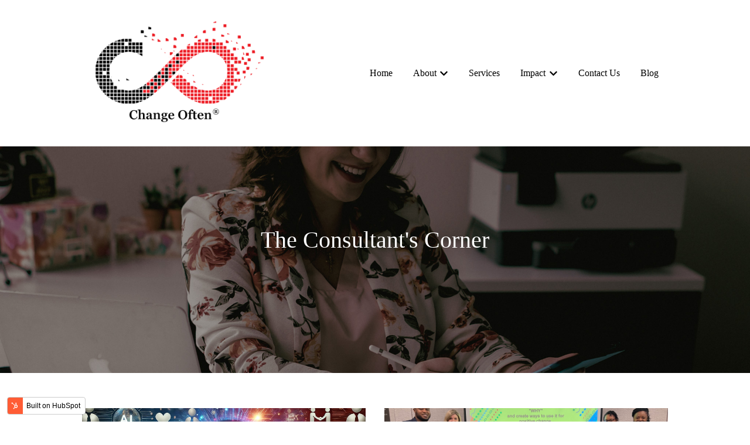

--- FILE ---
content_type: text/html; charset=UTF-8
request_url: https://changeoftenllc.com/blog/tag/growth-mindset
body_size: 11531
content:
<!doctype html><html lang="en"><head>
    <meta charset="utf-8">
    
      
    
    
      <title>The Consultant's Corner | growth mindset</title>
    
    
      <link rel="shortcut icon" href="https://changeoftenllc.com/hubfs/Change%20Often%C2%AEslim%20(1).png">
    
    <meta name="description" content="growth mindset | Insights from our team of consultants about best practices, industry insights, and other tidbits.">
    
    
    
    
    
    <meta name="viewport" content="width=device-width, initial-scale=1">

    
    <meta property="og:description" content="growth mindset | Insights from our team of consultants about best practices, industry insights, and other tidbits.">
    <meta property="og:title" content="The Consultant's Corner | growth mindset">
    <meta name="twitter:description" content="growth mindset | Insights from our team of consultants about best practices, industry insights, and other tidbits.">
    <meta name="twitter:title" content="The Consultant's Corner | growth mindset">

    

    
    <style>
a.cta_button{-moz-box-sizing:content-box !important;-webkit-box-sizing:content-box !important;box-sizing:content-box !important;vertical-align:middle}.hs-breadcrumb-menu{list-style-type:none;margin:0px 0px 0px 0px;padding:0px 0px 0px 0px}.hs-breadcrumb-menu-item{float:left;padding:10px 0px 10px 10px}.hs-breadcrumb-menu-divider:before{content:'›';padding-left:10px}.hs-featured-image-link{border:0}.hs-featured-image{float:right;margin:0 0 20px 20px;max-width:50%}@media (max-width: 568px){.hs-featured-image{float:none;margin:0;width:100%;max-width:100%}}.hs-screen-reader-text{clip:rect(1px, 1px, 1px, 1px);height:1px;overflow:hidden;position:absolute !important;width:1px}
</style>

<link rel="stylesheet" href="//7052064.fs1.hubspotusercontent-na1.net/hubfs/7052064/hub_generated/template_assets/DEFAULT_ASSET/1761923134766/template_main.min.css">
<style>








/* 1a. Containers */


  



  


/* 1b. Colors */







/* 1c. Typography */





























/* 1d. Buttons */




































/* 1e. Forms */











































/* 1f. Icons */
















/* 1g. Cards */











/* 1h. Tables */













/* 1i. Website header */



























/* 1j. Website footer */













/* Drag and drop layout styles */

.dnd-section {
  padding: 60px 20px;
}

/* Padding on blog post sections */

.blog-post-section {
  padding: 60px 0;
}

/* .content-wrapper is used for blog post and system templates and .header-wrapper is used for the website header module */

.dnd-section > .row-fluid,
.content-wrapper,
.header__wrapper {
  max-width: 1000px;
}





html {
  font-size: 16px;
}

body {
  font-family: Lato, sans-serif; font-style: normal; font-weight: normal; text-decoration: none;
  background-color: #ffffff;
  color: #071110;
  font-size: 16px;
}

/* Paragraphs */

p {
  font-family: Lato, sans-serif; font-style: normal; font-weight: normal; text-decoration: none;
}

/* Anchors */

a {
  font-weight: normal; text-decoration: underline; font-family: Lato, sans-serif; font-style: normal;
  color: #000000;
}

a:hover,
a:focus {
  font-weight: normal; text-decoration: underline; font-family: Lato, sans-serif; font-style: normal;
  color: #415239;
}

a:active {
  font-weight: normal; text-decoration: underline; font-family: Lato, sans-serif; font-style: normal;
  color: #91a289;
}

/* Headings */
h1 {
  font-family: georgia, palatino; font-style: normal; font-weight: normal; text-decoration: none;
  color: #071110;
  font-size: 40px;
  text-transform: none;
}

h2 {
  font-family: georgia, palatino; font-style: normal; font-weight: normal; text-decoration: none;
  color: #071110;
  font-size: 32px;
  text-transform: none;
}

h3 {
  font-family: georgia, palatino; font-style: normal; font-weight: normal; text-decoration: none;
  color: #071110;
  font-size: 28px;
  text-transform: none;
}

h4 {
  font-family: georgia, palatino; font-style: normal; font-weight: normal; text-decoration: none;
  color: #071110;
  font-size: 24px;
  text-transform: none;
}

h5 {
  font-family: georgia, palatino; font-style: normal; font-weight: normal; text-decoration: none;
  color: #071110;
  font-size: 20px;
  text-transform: none;
}

h6 {
  font-family: georgia, palatino; font-style: normal; font-weight: normal; text-decoration: none;
  color: #071110;
  font-size: 16px;
  text-transform: none;
}

/* Blockquotes */

blockquote {
  font-family: georgia, palatino; font-style: italic; font-weight: normal; text-decoration: none;
  border-left-color: #012340;
  color: #071110;
  font-size: 24px;
}

blockquote > footer {
  font-family: Lato, sans-serif; font-style: normal; font-weight: normal; text-decoration: none;
  font-size: 16px;
}

/* Horizontal rules */

hr {
  border-bottom-color: #8C5D42;
}





/* Primary button */

button,
.button,
.hs-button {
  border: 1px solid #012340;

  padding-top: 10px;
padding-right: 20px;
padding-bottom: 10px;
padding-left: 20px;

  font-weight: 600; text-decoration: none; font-family: Lato, sans-serif; font-style: normal;
  background-color: 

  
  
    
  


  rgba(0, 0, 0, 1.0)

;
  border-radius: 6px;
  color: #ffffff;
  fill: #ffffff;
  font-size: 16px;
  text-transform: capitalize;
}

button:hover,
button:focus,
button:active,
.button:hover,
.button:focus,
.button:active,
.hs-button:hover,
.hs-button:focus,
.hs-button:active {
  border: 1px solid #012340;

  font-weight: 600; text-decoration: none; font-style: normal;
  background-color: 

  
  
    
  


  rgba(1, 35, 64, 1.0)

;
  color: #ffffff;
  fill: #ffffff;
}

button:active,
.button:active,
.hs-button:active {
  border: 1px solid #012340;

  font-weight: 600; text-decoration: none; font-style: normal;
  background-color: rgba(81, 115, 144, 100);
  border-color: #517390;
  color: #ffffff;
  fill: #ffffff;
}

/* Secondary button */

.button.button--secondary,
.hs-delete-data__button,
.hs-download-data__button {
  border: 1px solid #012340;

  font-family: Lato, sans-serif; font-style: normal; font-weight: normal; text-decoration: none;
  background-color: 

  
  
    
  


  rgba(1, 35, 64, 0.0)

;
  border-radius: 6px;
  color: #000000;
  fill: #000000;
  text-transform: none;
}

.button.button--secondary:hover,
.button.button--secondary:focus,
.button.button--secondary:active,
.hs-delete-data__button:hover,
.hs-delete-data__button:focus,
.hs-delete-data__button:active,
.hs-download-data__button:hover,
.hs-download-data__button:focus,
.hs-download-data__button:active {
  border: 1px solid #012340;

  font-family: Lato, sans-serif; font-style: normal; font-weight: normal; text-decoration: none;
  background-color: 

  
  
    
  


  rgba(242, 201, 204, 1.0)

;
  color: #ffffff;
  fill: #ffffff;
}

.button.button--secondary:active,
.hs-delete-data__button:active,
.hs-download-data__button:active {
  font-family: Lato, sans-serif; font-style: normal; font-weight: normal; text-decoration: none;
  background-color: rgba(255, 255, 255, 100);
  border: 1px solid #012340;

  border-color: #517390;
  color: #ffffff;
  fill: #ffffff;
}

/* Simple button */

.button.button--simple {
  font-weight: normal; text-decoration: underline; font-family: Lato, sans-serif; font-style: normal;
  color: #000000;
  fill: #000000;
}

.button.button--simple:hover,
.button.button--simple:focus {
  font-weight: normal; text-decoration: underline; font-family: Lato, sans-serif; font-style: normal;
  color: #415239;
  fill: #415239;
}

.button.button--simple:active {
  font-weight: normal; text-decoration: underline; font-family: Lato, sans-serif; font-style: normal;
  color: #91a289;
  fill: #91a289;
}

/* Button sizing */

.button.button--small {
  padding-top: 10px;
padding-right: 20px;
padding-bottom: 10px;
padding-left: 20px;

  font-size: 14px;
}

.button.button--large {
  padding-top: 10px;
padding-right: 20px;
padding-bottom: 10px;
padding-left: 20px;

  font-size: 18px;
}





/* Form */

:root {
  --hsf-global__font-family: Lato;
  --hsf-global__font-size: 1rem;
  --hsf-global__color: #071110;
}

form {
  border: 1px none #ffffff;

  padding: 45px;

  background-color: 

  
  
    
  


  rgba(255, 255, 255, 1.0)

;
  border-radius: 0px;
}

:root {
  --hsf-background__background-color: 

  
  
    
  


  rgba(255, 255, 255, 1.0)

;
  --hsf-background__padding: 45px;
  --hsf-background__border-style: none;
  --hsf-background__border-color: #ffffff;
  --hsf-background__border-radius: 0px;
  --hsf-background__border-width: 1px;
}

/* Form title */

.form-title {
  border: 1px none #ffffff;

  padding: 25px;

  font-family: georgia, palatino; font-style: normal; font-weight: normal; text-decoration: none;
  background-color: 

  
  
    
  


  rgba(255, 255, 255, 1.0)

;
  border-top-left-radius: 0px;
  border-top-right-radius: 0px;
  color: #ffffff;
  font-size: 28px;
  text-transform: ;
}

/* Labels */

form label {
  padding-top: 6px;
padding-right: 0px;
padding-bottom: 6px;
padding-left: 0px;

  font-weight: normal; text-decoration: none; font-family: georgia, palatino, sans-serif; font-style: normal;
  color: #012340;
  font-size: 16px;
}

:root {
  --hsf-field-label__font-family: georgia, palatino;
  --hsf-field-label__font-size: 16px;
  --hsf-field-label__color: #012340;
  --hsf-erroralert__font-family: var(--hsf-field-label__font-family);
}

/* Help text */

form legend {
  font-family: Lato, sans-serif; font-style: normal; font-weight: normal; text-decoration: none;
  color: #071110;
  font-size: 14px;
}

:root {
  --hsf-field-description__font-family: Lato;
  --hsf-field-description__color: #071110;
  --hsf-field-footer__font-family: var(--hsf-field-description__font-family);
  --hsf-field-footer__color: var(--hsf-field-description__color);
}

/* Form fields */

form input[type='text'],
form input[type='email'],
form input[type='password'],
form input[type='tel'],
form input[type='number'],
form input[type='search'],
form select,
form textarea {
  border: 1px none #8C5D42;

  padding: 10px;

  font-weight: normal; text-decoration: none; font-family: georgia, palatino, sans-serif; font-style: normal;
  background-color: 

  
  
    
  


  rgba(238, 238, 238, 1.0)

;
  border-radius: 7px;
  color: #071110;
  font-size: 16px;
}

:root {
  --hsf-field-input__font-family: georgia, palatino;
  --hsf-field-input__color: #071110;
  --hsf-field-input__background-color: 

  
  
    
  


  rgba(238, 238, 238, 1.0)

;
  --hsf-field-input__border-color: #8C5D42;
  --hsf-field-input__border-width: 1px;
  --hsf-field-input__border-style: none;
  --hsf-field-input__border-radius: 7px;
  --hsf-field-input__padding: 10px;

  /* Textarea */
  --hsf-field-textarea__font-family: var(--hsf-field-input__font-family);
  --hsf-field-textarea__color: var(--hsf-field-input__color);
  --hsf-field-textarea__background-color: var(--hsf-field-input__background-color);
  --hsf-field-textarea__border-color: var(--hsf-field-input__border-color);
  --hsf-field-textarea__border-style: var(--hsf-field-input__border-style);
  --hsf-field-textarea__border-radius: var(--hsf-field-input__border-radius);
  --hsf-field-textarea__padding: var(--hsf-field-input__padding);

  /* Checkbox */
  --hsf-field-checkbox__padding: 8px;
  --hsf-field-checkbox__background-color: var(--hsf-field-input__background-color);
  --hsf-field-checkbox__color: var(--hsf-field-input__color);
  --hsf-field-checkbox__border-color: #959494;
  --hsf-field-checkbox__border-width: 1px 1px 1px 1px;
  --hsf-field-checkbox__border-style: solid;

  /* Radio */
  --hsf-field-radio__padding: 8px;
  --hsf-field-radio__background-color: var(--hsf-field-input__background-color);
  --hsf-field-radio__color: var(--hsf-field-input__color);
  --hsf-field-radio__border-color: #959494;
  --hsf-field-radio__border-width: 1px 1px 1px 1px;
  --hsf-field-radio__border-style: solid;
}

/* Form fields - placeholders */

::-webkit-input-placeholder {
  color: #8C5D42;
}

::-moz-placeholder {
  color: #8C5D42;
}

:-ms-input-placeholder {
  color: #8C5D42;
}

:-moz-placeholder {
  color: #8C5D42;
}

::placeholder {
  color: #8C5D42;
}

:root {
  --hsf-field-input__placeholder-color: #8C5D42;
}

/* Form fields - date picker */

form .hs-dateinput:before {
  right: 10px;
}

form .pika-table thead th {
  background-color: 

  
  
    
  


  rgba(0, 0, 0, 1.0)

;
  color: #ffffff;
}

form td.is-today .pika-button {
  color: #071110;
}

form .is-selected .pika-button {
  background-color: #012340;
  color: #071110;
}

form .pika-button:hover {
  background-color: #000000 !important;
}

/* Headings and text */

form .hs-richtext,
form .hs-richtext *,
form .hs-richtext p,
form .hs-richtext h1,
form .hs-richtext h2,
form .hs-richtext h3,
form .hs-richtext h4,
form .hs-richtext h5,
form .hs-richtext h6 {
  font-family: Lato, sans-serif; font-style: normal; font-weight: normal; text-decoration: none;
  color: #071110;
}

form .hs-richtext a {
  font-family: Lato, sans-serif; font-style: normal; font-weight: normal; text-decoration: none;
  color: #071110;
}

:root {
  --hsf-heading__font-family: Lato;
  --hsf-heading__color: #071110;
  --hsf-heading__text-shadow: none;
  --hsf-richtext__font-family: Lato;
  --hsf-richtext__font-size: 1rem;
  --hsf-richtext__color: #071110;
  --hsf-field-footer__font-family: var(--hsf-field-description__font-family);
  --hsf-field-footer__color: var(--hsf-field-description__color);
}

/* GDPR */

form .legal-consent-container,
form .legal-consent-container .hs-richtext,
form .legal-consent-container .hs-richtext p {
  font-family: Lato, sans-serif; font-style: normal; font-weight: normal; text-decoration: none;
  color: #071110;
  font-size: 14px;
}

/* Submit button */



  form input[type='submit'],
  form .hs-button,
  form .hs-subscriptions-primary-button {
    border: 1px solid #012340;

    font-weight: 600; text-decoration: none; font-family: Lato, sans-serif; font-style: normal;
    background-color: 

  
  
    
  


  rgba(0, 0, 0, 1.0)

;
    border-radius: 6px;
    color: #ffffff;
    text-transform: capitalize;
  }

  form input[type='submit']:hover,
  form input[type='submit']:focus,
  form .hs-button:hover,
  form .hs-button:focus,
  form .hs-subscriptions-primary-button:hover,
  form .hs-subscriptions-primary-button:focus {
    border: 1px solid #012340;

    font-weight: 600; text-decoration: none; font-style: normal;
    background-color: 

  
  
    
  


  rgba(1, 35, 64, 1.0)

;
    color: #ffffff;
  }

  form input[type='submit']:active,
  form .hs-button:active,
  form .hs-subscriptions-primary-button:active {
    border: 1px solid #012340;

    font-weight: 600; text-decoration: none; font-style: normal;
    background-color: rgba(81, 115, 144, 100);
    border-color: #517390;
    color: #ffffff;
  }

  :root {
    --hsf-button__font-family: Lato;
    --hsf-button__color: #ffffff;
    --hsf-button__background-color: 

  
  
    
  


  rgba(0, 0, 0, 1.0)

;
    --hsf-button__background-image: none;
    --hsf-button__border-width: 1px;
    --hsf-button__border-style: solid;
    --hsf-button__border-color: #012340;
    --hsf-button__border-radius: 6px;
    --hsf-button__box-shadow: none;
    --hsf-button--hover__color: #ffffff;
    --hsf-button--hover__background-color: 

  
  
    
  


  rgba(1, 35, 64, 1.0)

;
    --hsf-button--hover__border-color: #012340;
    --hsf-button--focus__color: #ffffff;
    --hsf-button--focus__background-color: 

  
  
    
  


  rgba(1, 35, 64, 1.0)

;
    --hsf-button--focus__border-color: #012340;
  }





  form input[type='submit'],
  form .hs-button {
    padding-top: 10px;
padding-right: 20px;
padding-bottom: 10px;
padding-left: 20px;

    font-size: 16px;
  }

  :root {
    --hsf-button__font-size: 16px;
    --hsf-button__padding: 10px;
  }



/* Inline thank you message */

.submitted-message {
  border: 1px none #ffffff;

  padding: 45px;

  background-color: 

  
  
    
  


  rgba(255, 255, 255, 1.0)

;
  border-radius: 0px;
}





/* Default icon (regular/dark) */

.icon {
  padding: 15px;

  background-color: 

  
  
    
  


  rgba(242, 201, 204, 1.0)

;
}

.icon svg {
  fill: #ffffff;
  height: 16px;
  width: 16px;
}

/* Light icon */

.icon--light .icon {
  background-color: 

  
  
    
  


  rgba(255, 255, 255, 1.0)

;
}

.icon--light svg {
  fill: #F2C9CC;
}

/* Size */

.icon--small svg {
  height: 12px;
  width: 12px;
}

.icon--small .icon {
  padding: 10px;

}

.icon--large svg {
  height: 24px;
  width: 24px;
}

.icon--large .icon {
  padding: 25px;

}





/* Table */

table {
  border: 1px solid #8C5D42;

  background-color: 

  
  
    
  


  rgba(255, 255, 255, 1.0)

;
}

/* Table cells */

th,
td {
  border: 1px solid #8C5D42;

  padding: 10px;

  color: #071110;
}

/* Table header */

thead th,
thead td {
  background-color: 

  
  
    
  


  rgba(0, 0, 0, 1.0)

;
  color: #ffffff;
}

/* Table footer */

tfoot th,
tfoot td {
  background-color: 

  
  
    
  


  rgba(1, 35, 64, 1.0)

;
  color: #071110;
}





/* Header container */

.header {
  background-color: 

  
  
    
  


  rgba(255, 255, 255, 1.0)

;
}

/* Header content color */

.header p,
.header h1,
.header h2,
.header h3,
.header h4,
.header h5,
.header h6,
.header a:not(.button),
.header span,
.header div,
.header li,
.header blockquote,
.header .tabs__tab,
.header .tabs__tab:hover,
.header .tabs__tab:focus,
.header .tabs__tab:active {
  color: #071110;
}

/* Header top bar */

.header__top {
  background-color: 

  
  
    
  


  rgba(1, 35, 64, 1.0)

;
}

/* Language switcher */

.header__language-switcher-current-label > span {
  font-family: Lato, sans-serif; font-style: normal; font-weight: normal; text-decoration: none;
  color: #071110;
  font-size: 16px;
  text-transform: none;
}

.header__language-switcher:hover .header__language-switcher-current-label > span,
.header__language-switcher:focus .header__language-switcher-current-label > span {
  font-family: Lato, sans-serif; font-style: normal; font-weight: normal; text-decoration: none;
  color: #000000;
}

.header__language-switcher-child-toggle svg {
  fill: #071110;
}

/* Language switcher - submenu */

.header__language-switcher .lang_list_class {
  border-color: #8C5D42;
}

.header__language-switcher .lang_list_class li {
  background-color: 

  
  
    
  


  rgba(255, 255, 255, 1.0)

;
}

.header__language-switcher .lang_list_class a:not(.button) {
  font-family: Lato, sans-serif; font-style: normal; font-weight: normal; text-decoration: none;
  color: #071110;
  font-size: 16px;
  text-transform: none;
}

.header__language-switcher .lang_list_class a:hover,
.header__language-switcher .lang_list_class a:focus {
  background-color: 

  
  
    
  


  rgba(255, 255, 255, 1.0)

;
  color: #000000;
}

.header__language-switcher .lang_list_class a:active {
  background-color: 

  
  
    
  


  rgba(255, 255, 255, 1.0)

;
}

/* Header bottom */

.header__bottom {
  background-color: 

  
  
    
  


  rgba(255, 255, 255, 1.0)

;
}

/* Logo */

.header__logo-company-name {
  font-family: georgia, palatino; font-style: normal; font-weight: normal; text-decoration: none;
  color: #071110;
  font-size: 40px;
  text-transform: none;
}

/* Menu */

@media (max-width: 767px) {
  .header__menu--mobile {
    background-color: 

  
  
    
  


  rgba(255, 255, 255, 1.0)

;
  }
}

/* Menu items */

.header__menu-link {
  font-family: Lato, sans-serif; font-style: normal; font-weight: normal; text-decoration: none;
  font-size: 16px;
  text-transform: none;
}

@media (max-width: 767px) {
  .header__menu-item--depth-1 {
    border-top: 1px solid #8C5D42;
  }
}

/* Menu items - top level */

.header__menu-item--depth-1 > .header__menu-link:not(.button) {
  color: #071110;
}

.header__menu-item--depth-1 > .header__menu-link:hover,
.header__menu-item--depth-1 > .header__menu-link:focus {
  font-family: Lato, sans-serif; font-style: normal; font-weight: normal; text-decoration: none;
  color: #000000;
}

.header__menu-item--depth-1 > .header__menu-link:active {
  font-family: Lato, sans-serif; font-style: normal; font-weight: normal; text-decoration: none;
  color: #505050;
}

.header__menu-item--depth-1 > .header__menu-link--active-link:not(.button) {
  font-family: Lato, sans-serif; font-style: normal; font-weight: normal; text-decoration: none;
  color: #000000;
}

.header__menu-item--depth-1 .header__menu-child-toggle svg {
  fill: #071110;
}

/* Menu items - submenus */

.header__menu-submenu {
  background-color: 

  
  
    
  


  rgba(255, 255, 255, 1.0)

;
  border-color: #8C5D42;
}

.header__menu-submenu .header__menu-link:not(.button) {
  color: #071110;
}

.header__menu-submenu .header__menu-item:hover,
.header__menu-submenu .header__menu-item:focus {
  background-color: 

  
  
    
  


  rgba(255, 255, 255, 1.0)

;
}

.header__menu-submenu .header__menu-link:hover,
.header__menu-submenu .header__menu-link:focus {
  font-family: Lato, sans-serif; font-style: normal; font-weight: normal; text-decoration: none;
  color: #000000;
}

.header__menu-submenu .header__menu-link:active {
  background-color: 

  
  
    
  


  rgba(255, 255, 255, 1.0)

;
}

.header__menu-submenu .header__menu-link--active-link:not(.button) {
  color: ;
  background-color: 

  
  
    
  


  rgba(255, 255, 255, 1.0)

;
}

/* Menu icons */

.header__menu-toggle svg {
  fill: #071110;
}





/* Footer container */

.footer {
  background-color: 

  
  
    
  


  rgba(255, 255, 255, 1.0)

;
}

/* Footer content color */

.footer h1,
.footer h2,
.footer h3,
.footer h4,
.footer h5,
.footer h6,
.footer p,
.footer a:not(.button),
.footer span,
.footer div,
.footer li,
.footer blockquote,
.footer .tabs__tab,
.footer .tabs__tab:hover,
.footer .tabs__tab:focus,
.footer .tabs__tab:active {
  color: #071110;
}

.footer hr {
  border-bottom-color: #071110 !important;
}

/* Footer menu */

.footer .hs-menu-wrapper a {
  font-weight: normal; text-decoration: none; font-family: georgia, palatino, sans-serif; font-style: normal;
  color: #012340;
  font-size: 16px;
  text-transform: none;
}

.footer .hs-menu-wrapper a:hover,
.footer .hs-menu-wrapper a:focus {
  font-weight: normal; text-decoration: none; font-family: georgia, palatino, sans-serif; font-style: italic;
  color: #000000;
}

.footer .hs-menu-wrapper a:active {
  font-weight: normal; text-decoration: none; font-family: georgia, palatino, sans-serif; font-style: italic;
  color: #505050;
}

.footer .hs-menu-wrapper .active > a {
  font-family: georgia, palatino; font-style: normal; font-weight: bold; text-decoration: none;
  color: #000000;
}






/* Dark card */

.card--dark {
  border: 1px solid #071110;

  background-color: 

  
  
    
  


  rgba(7, 17, 16, 1.0)

;
  border-radius: 0px;
  color: #ffffff;
}

.card--dark summary,
.card--dark p,
.card--dark h1,
.card--dark h2,
.card--dark h3,
.card--dark h4,
.card--dark h5,
.card--dark h6,
.card--dark a:not(.button),
.card--dark span,
.card--dark div,
.card--dark li,
.card--dark blockquote {
  color: #ffffff;
}

/* Light card */

.card--light {
  border: 1px solid #8C5D42;

  background-color: 

  
  
    
  


  rgba(255, 255, 255, 1.0)

;
  border-radius: 0px;
  color: #071110;
}

.card--light summary,
.card--light p,
.card--light h1,
.card--light h2,
.card--light h3,
.card--light h4,
.card--light h5,
.card--light h6,
.card--light a:not(.button),
.card--light span,
.card--light div,
.card--light li,
.card--light blockquote {
  color: #071110;
}





/* Error templates */

.error-page:before {
  font-family: Lato, sans-serif; font-style: normal; font-weight: normal; text-decoration: none;
}

/* System templates */

#email-prefs-form,
#email-prefs-form h1,
#email-prefs-form h2 {
  color: #012340;
}

/* Search template */

.hs-search-results__title {
  font-size: 32px;
}

/* Backup unsubscribe template */

.backup-unsubscribe input[type='email'] {
  font-size: 16px !important;
  padding: 10px!important;
;
}





/* Accordion */

.accordion__summary,
.accordion__summary:before {
  font-family: georgia, palatino; font-style: normal; font-weight: normal; text-decoration: none;
  font-size: 24px;
}

.card--dark .accordion__summary:before {
  color: #ffffff;
}

.card--light .accordion__summary:before {
  color: #071110;
}

/* Blog listing, recent posts, related posts, and blog post */

.blog-listing__post-title {
  text-transform: none;
}

.blog-listing__post-title-link {
  font-family: georgia, palatino; font-style: normal; font-weight: normal; text-decoration: none;
  color: #071110;
}

.blog-listing__post-title-link:hover,
.blog-listing__post-title-link:focus {
  font-family: georgia, palatino; font-style: normal; font-weight: normal; text-decoration: none;
  color: #000000;
}

.blog-listing__post-title-link:active {
  font-family: georgia, palatino; font-style: normal; font-weight: normal; text-decoration: none;
  color: #576160;
}

.blog-listing__post-tag {
  color: #071110;
}

.blog-listing__post-tag:hover,
.blog-listing__post-tag:focus {
  color: #000000;
}

.blog-listing__post-tag:active {
  color: #576160;
}

.blog-listing__post-author-name,
.blog-post__author-name {
  color: #071110;
}

.blog-listing__post-author-name :hover,
.blog-listing__post-author-name :focus,
.blog-post__author-name:hover,
.blog-post__author-name:focus {
  color: #000000;
}

.blog-listing__post-author-name :active,
.blog-post__author-name:active {
  color: #576160;
}

/* Image gallery */

.image-gallery__close-button-icon:hover,
.image-gallery__close-button-icon:focus {
  background-color: rgba(162, 121, 124, 1.0);
}

.image-gallery__close-button-icon:active {
  background-color: rgba(255, 255, 255, 1.0);
}

.icon--light .image-gallery__close-button-icon:hover,
.icon--light .image-gallery__close-button-icon:focus {
  background-color: rgba(175, 175, 175, 1.0);
}

.icon--light .image-gallery__close-button-icon:active {
  background-color: rgba(255, 255, 255, 1.0);
}

/* Pagination */

.pagination__link-icon svg {
  fill: #000000;
  height: 16px;
  width: 16px;
}

.pagination__link:hover .pagination__link-icon svg,
.pagination__link:focus .pagination__link-icon svg {
  fill: #415239;
}

.pagination__link:active .pagination__link-icon svg {
  fill: #505050;
}

.pagination__link--active {
  border-color: #8C5D42
}

/* Pricing card */

.pricing-card__heading {
  background-color: #000000;
}

/* Social follow and social sharing */

.social-follow__icon:hover,
.social-follow__icon:focus,
.social-sharing__icon:hover,
.social-sharing__icon:focus {
  background-color: rgba(162, 121, 124, 1.0);
}

.social-follow__icon:active,
.social-sharing__icon:active {
  background-color: rgba(255, 255, 255, 1.0);
}

.icon--light .social-follow__icon:hover,
.icon--light .social-follow__icon:focus,
.icon--light .social-sharing__icon:hover,
.icon--light .social-sharing__icon:focus {
  background-color: rgba(175, 175, 175, 1.0);
}

.icon--light .social-follow__icon:active,
.icon--light .social-sharing__icon:active {
  background-color: rgba(255, 255, 255, 1.0);
}

/* Tabs */

.tabs__tab,
.tabs__tab:hover,
.tabs__tab:focus,
.tabs__tab:active {
  border-color: #071110;
  color: #071110;
}

/* cs_metrics -- default module */
.cs-metric .cs-metric__data {
  font-family: georgia, palatino;
}

</style>

<link rel="stylesheet" href="https://7052064.fs1.hubspotusercontent-na1.net/hubfs/7052064/hub_generated/module_assets/1/-47160432286/1761923198700/module_website-header.min.css">

<style>
#hs_cos_wrapper_header-module-1 .header__top { background-color:rgba(255,255,255,1.0); }

#hs_cos_wrapper_header-module-1 .header__language-switcher-current-label>span {}

#hs_cos_wrapper_header-module-1 .header__language-switcher:hover .header__language-switcher-current-label>span,
#hs_cos_wrapper_header-module-1 .header__language-switcher:focus .header__language-switcher-current-label>span {}

#hs_cos_wrapper_header-module-1 .header__language-switcher .lang_list_class a:hover,
#hs_cos_wrapper_header-module-1 .header__language-switcher .lang_list_class a:focus {}

#hs_cos_wrapper_header-module-1 .header__language-switcher .lang_list_class a:active {}

#hs_cos_wrapper_header-module-1 .header__logo-image { border-radius:px; }

#hs_cos_wrapper_header-module-1 .header__menu-link {
  color:#000000;
  font-family:georgia,palatino;
  font-style:normal;
  font-weight:normal;
  text-decoration:none;
  text-transform:capitalize;
}

#hs_cos_wrapper_header-module-1 .header__menu-item--depth-1>.header__menu-child-toggle svg { fill:#000000; }

#hs_cos_wrapper_header-module-1 .header__menu-item--depth-1>.header__menu-link:hover,
#hs_cos_wrapper_header-module-1 .header__menu-item--depth-1>.header__menu-link:focus {
  color:#000000;
  font-weight:normal;
  text-decoration:none;
  font-family:georgia,palatino;
  font-style:italic;
}

#hs_cos_wrapper_header-module-1 .header__menu-item--depth-1>.header__menu-link:active {
  font-weight:normal;
  text-decoration:none;
  font-family:georgia,palatino;
  font-style:italic;
  color:#505050;
}

#hs_cos_wrapper_header-module-1 .header__menu-item--depth-1>.header__menu-link--active-link {
  color:#000000;
  font-weight:bold;
  text-decoration:none;
  font-family:georgia,palatino;
  font-style:normal;
}

#hs_cos_wrapper_header-module-1 .header__menu-submenu { background-color:rgba(255,255,255,1.0); }

#hs_cos_wrapper_header-module-1 .header__menu-submenu .header__menu-link:hover,
#hs_cos_wrapper_header-module-1 .header__menu-submenu .header__menu-link:focus {
  background-color:rgba(255,255,255,1.0);
  color:#012340;
}

#hs_cos_wrapper_header-module-1 .header__menu-submenu .header__menu-link { color:#000000; }

#hs_cos_wrapper_header-module-1 .header__menu-child-toggle svg { fill:#000000; }

#hs_cos_wrapper_header-module-1 .button {
  background-color:rgba(#null,0.0);
  border-radius:px;
}

#hs_cos_wrapper_header-module-1 .button:hover,
#hs_cos_wrapper_header-module-1 .button:focus { background-color:rgba(#null,0.0); }

#hs_cos_wrapper_header-module-1 .button:active { background-color:rgba(#null,0.0); }

</style>


<style>
#hs_cos_wrapper_dnd_area-module-2 .blog-listing__post { border-radius:px; }

#hs_cos_wrapper_dnd_area-module-2 .blog-listing__post-content {}

#hs_cos_wrapper_dnd_area-module-2 .blog-listing__post-image-wrapper {}

#hs_cos_wrapper_dnd_area-module-2 .blog-listing__post-image { border-radius:px; }

#hs_cos_wrapper_dnd_area-module-2 .blog-listing__post-tags {}

#hs_cos_wrapper_dnd_area-module-2 .blog-listing__post-tag {}

#hs_cos_wrapper_dnd_area-module-2 .blog-listing__post-tag:hover,
#hs_cos_wrapper_dnd_area-module-2 .blog-listing__post-tag:focus {}

#hs_cos_wrapper_dnd_area-module-2 .blog-listing__post-title,
#hs_cos_wrapper_dnd_area-module-2 .blog-listing__post-title-link {}

#hs_cos_wrapper_dnd_area-module-2 .blog-listing__post-title-link:hover,
#hs_cos_wrapper_dnd_area-module-2 .blog-listing__post-title-link:focus {}

#hs_cos_wrapper_dnd_area-module-2 .blog-listing__post-author {}

#hs_cos_wrapper_dnd_area-module-2 .blog-listing__post-author-image { border-radius:px; }

#hs_cos_wrapper_dnd_area-module-2 .blog-listing__post-author-name {}

#hs_cos_wrapper_dnd_area-module-2 .blog-listing__post-author-name:hover,
#hs_cos_wrapper_dnd_area-module-2 .blog-listing__post-author-name:focus {}

#hs_cos_wrapper_dnd_area-module-2 .blog-listing__post-timestamp {}

#hs_cos_wrapper_dnd_area-module-2 .blog-listing__post-summary p {}

#hs_cos_wrapper_dnd_area-module-2 .blog-listing__post-button-wrapper {}

#hs_cos_wrapper_dnd_area-module-2 .button { border-radius:px; }

#hs_cos_wrapper_dnd_area-module-2 .button:hover,
#hs_cos_wrapper_dnd_area-module-2 .button:focus {}

#hs_cos_wrapper_dnd_area-module-2 .button:active {}

</style>

<link rel="stylesheet" href="https://7052064.fs1.hubspotusercontent-na1.net/hubfs/7052064/hub_generated/module_assets/1/-47160443985/1761923201772/module_pagination.min.css">

<style>
#hs_cos_wrapper_dnd_area-module-3 .pagination {}

#hs_cos_wrapper_dnd_area-module-3 .pagination__link--number,
#hs_cos_wrapper_dnd_area-module-3 .pagination__link>.pagination__link-text {}

#hs_cos_wrapper_dnd_area-module-3 .pagination__link-icon svg {}

#hs_cos_wrapper_dnd_area-module-3 .pagination__link--active { border-radius:px; }

</style>

<link rel="stylesheet" href="https://7052064.fs1.hubspotusercontent-na1.net/hubfs/7052064/hub_generated/module_assets/1/-47160432302/1761923194868/module_social-follow.min.css">

<style>
#hs_cos_wrapper_footer-module-2 .social-follow { justify-content:center; }

#hs_cos_wrapper_footer-module-2 .social-follow__link { margin-bottom:44px; }

#hs_cos_wrapper_footer-module-2 .social-follow__icon { border-radius:px; }

#hs_cos_wrapper_footer-module-2 .social-follow__icon svg {}

</style>

<style>
  @font-face {
    font-family: "Source Serif Pro";
    font-weight: 600;
    font-style: normal;
    font-display: swap;
    src: url("/_hcms/googlefonts/Source_Serif_Pro/600.woff2") format("woff2"), url("/_hcms/googlefonts/Source_Serif_Pro/600.woff") format("woff");
  }
  @font-face {
    font-family: "Source Serif Pro";
    font-weight: 400;
    font-style: normal;
    font-display: swap;
    src: url("/_hcms/googlefonts/Source_Serif_Pro/regular.woff2") format("woff2"), url("/_hcms/googlefonts/Source_Serif_Pro/regular.woff") format("woff");
  }
  @font-face {
    font-family: "Source Serif Pro";
    font-weight: 700;
    font-style: normal;
    font-display: swap;
    src: url("/_hcms/googlefonts/Source_Serif_Pro/700.woff2") format("woff2"), url("/_hcms/googlefonts/Source_Serif_Pro/700.woff") format("woff");
  }
  @font-face {
    font-family: "Montserrat";
    font-weight: 700;
    font-style: normal;
    font-display: swap;
    src: url("/_hcms/googlefonts/Montserrat/700.woff2") format("woff2"), url("/_hcms/googlefonts/Montserrat/700.woff") format("woff");
  }
  @font-face {
    font-family: "Montserrat";
    font-weight: 400;
    font-style: normal;
    font-display: swap;
    src: url("/_hcms/googlefonts/Montserrat/regular.woff2") format("woff2"), url("/_hcms/googlefonts/Montserrat/regular.woff") format("woff");
  }
  @font-face {
    font-family: "Montserrat";
    font-weight: 600;
    font-style: normal;
    font-display: swap;
    src: url("/_hcms/googlefonts/Montserrat/600.woff2") format("woff2"), url("/_hcms/googlefonts/Montserrat/600.woff") format("woff");
  }
  @font-face {
    font-family: "Montserrat";
    font-weight: 400;
    font-style: normal;
    font-display: swap;
    src: url("/_hcms/googlefonts/Montserrat/regular.woff2") format("woff2"), url("/_hcms/googlefonts/Montserrat/regular.woff") format("woff");
  }
  @font-face {
    font-family: "Lato";
    font-weight: 400;
    font-style: normal;
    font-display: swap;
    src: url("/_hcms/googlefonts/Lato/regular.woff2") format("woff2"), url("/_hcms/googlefonts/Lato/regular.woff") format("woff");
  }
  @font-face {
    font-family: "Lato";
    font-weight: 700;
    font-style: normal;
    font-display: swap;
    src: url("/_hcms/googlefonts/Lato/700.woff2") format("woff2"), url("/_hcms/googlefonts/Lato/700.woff") format("woff");
  }
</style>

<!-- Editor Styles -->
<style id="hs_editor_style" type="text/css">
.header-row-0-force-full-width-section > .row-fluid {
  max-width: none !important;
}
.dnd_area-row-0-max-width-section-centering > .row-fluid {
  max-width: 750px !important;
  margin-left: auto !important;
  margin-right: auto !important;
}
/* HubSpot Non-stacked Media Query Styles */
@media (min-width:768px) {
  .dnd_area-row-1-vertical-alignment > .row-fluid {
    display: -ms-flexbox !important;
    -ms-flex-direction: row;
    display: flex !important;
    flex-direction: row;
  }
  .dnd_area-module-2-vertical-alignment {
    display: -ms-flexbox !important;
    -ms-flex-direction: column !important;
    -ms-flex-pack: start !important;
    display: flex !important;
    flex-direction: column !important;
    justify-content: flex-start !important;
  }
  .dnd_area-module-2-vertical-alignment > div {
    flex-shrink: 0 !important;
  }
}
/* HubSpot Styles (default) */
.header-row-0-padding {
  padding-top: 0px !important;
  padding-bottom: 0px !important;
  padding-left: 0px !important;
  padding-right: 0px !important;
}
.dnd_area-row-0-padding {
  padding-top: 132px !important;
  padding-bottom: 132px !important;
}
.dnd_area-row-0-background-layers {
  background-image: url('https://changeoftenllc.com/hubfs/Change%20Often_5-1.jpg') !important;
  background-position: center center !important;
  background-size: cover !important;
  background-repeat: no-repeat !important;
}
.dnd_area-row-2-padding {
  padding-top: 0px !important;
}
.footer-row-0-padding {
  padding-top: 48px !important;
  padding-bottom: 48px !important;
}
.footer-row-1-padding {
  padding-top: 0px !important;
  padding-bottom: 0px !important;
}
.footer-row-2-padding {
  padding-top: 48px !important;
  padding-bottom: 48px !important;
}
</style>
    

    

<script> (function(ss,ex){ window.ldfdr=window.ldfdr||function(){(ldfdr._q=ldfdr._q||[]).push([].slice.call(arguments));}; (function(d,s){ fs=d.getElementsByTagName(s)[0]; function ce(src){ var cs=d.createElement(s); cs.src=src; cs.async=1; fs.parentNode.insertBefore(cs,fs); }; ce('https://sc.lfeeder.com/lftracker_v1_'+ss+(ex?'_'+ex:'')+'.js'); })(document,'script'); })('kn9Eq4RyRek7RlvP'); </script>
<meta property="og:url" content="https://changeoftenllc.com/blog/tag/growth-mindset">
<meta property="og:type" content="blog">
<meta name="twitter:card" content="summary">
<link rel="alternate" type="application/rss+xml" href="https://changeoftenllc.com/blog/rss.xml">
<meta name="twitter:domain" content="changeoftenllc.com">
<script src="//platform.linkedin.com/in.js" type="text/javascript">
    lang: en_US
</script>

<meta http-equiv="content-language" content="en">






  <meta name="generator" content="HubSpot"></head>
  <body>
    <div class="body-wrapper   hs-content-id-53743369767 hs-blog-listing hs-blog-id-53743369765">
      
        <div data-global-resource-path="@hubspot/growth/templates/partials/header.html">


<header class="header">

  

  <a href="#main-content" class="header__skip">Skip to content</a>

  <div class="container-fluid">
<div class="row-fluid-wrapper">
<div class="row-fluid">
<div class="span12 widget-span widget-type-cell " style="" data-widget-type="cell" data-x="0" data-w="12">

<div class="row-fluid-wrapper row-depth-1 row-number-1 dnd-section header-row-0-padding header-row-0-force-full-width-section">
<div class="row-fluid ">
<div class="span12 widget-span widget-type-cell dnd-column" style="" data-widget-type="cell" data-x="0" data-w="12">

<div class="row-fluid-wrapper row-depth-1 row-number-2 dnd-row">
<div class="row-fluid ">
<div class="span12 widget-span widget-type-custom_widget dnd-module" style="" data-widget-type="custom_widget" data-x="0" data-w="12">
<div id="hs_cos_wrapper_header-module-1" class="hs_cos_wrapper hs_cos_wrapper_widget hs_cos_wrapper_type_module" style="" data-hs-cos-general-type="widget" data-hs-cos-type="module">











































  <div class="header__container header__container--left">

    
    <div class="header__bottom">
      <div class="header__wrapper header__wrapper--bottom">
        
          <div class="header__logo-col">
            

  
    
  

  <div class="header__logo">

    
      <a class="header__logo-link" href="https://changeoftenllc.com/home">
    

      

      

        <img class="header__logo-image" src="https://changeoftenllc.com/hs-fs/hubfs/Change%20Often%C2%AEslim(1)-3.png?width=1500&amp;height=800&amp;name=Change%20Often%C2%AEslim(1)-3.png" loading="eager" alt="Change Often®slim(1)-3" height="800" width="1500" srcset="https://changeoftenllc.com/hs-fs/hubfs/Change%20Often%C2%AEslim(1)-3.png?width=750&amp;height=400&amp;name=Change%20Often%C2%AEslim(1)-3.png 750w, https://changeoftenllc.com/hs-fs/hubfs/Change%20Often%C2%AEslim(1)-3.png?width=1500&amp;height=800&amp;name=Change%20Often%C2%AEslim(1)-3.png 1500w, https://changeoftenllc.com/hs-fs/hubfs/Change%20Often%C2%AEslim(1)-3.png?width=2250&amp;height=1200&amp;name=Change%20Often%C2%AEslim(1)-3.png 2250w, https://changeoftenllc.com/hs-fs/hubfs/Change%20Often%C2%AEslim(1)-3.png?width=3000&amp;height=1600&amp;name=Change%20Often%C2%AEslim(1)-3.png 3000w, https://changeoftenllc.com/hs-fs/hubfs/Change%20Often%C2%AEslim(1)-3.png?width=3750&amp;height=2000&amp;name=Change%20Often%C2%AEslim(1)-3.png 3750w, https://changeoftenllc.com/hs-fs/hubfs/Change%20Often%C2%AEslim(1)-3.png?width=4500&amp;height=2400&amp;name=Change%20Often%C2%AEslim(1)-3.png 4500w" sizes="(max-width: 1500px) 100vw, 1500px">

      

      

    
      </a>
    

  </div>

 
          </div>
        
        <div class="header__menu-col">
          

  <nav class="header__menu header__menu--desktop" aria-label="Desktop navigation">
    <ul class="header__menu-wrapper no-list">
      

  

  

  
    
    <li class="header__menu-item header__menu-item--depth-1  hs-skip-lang-url-rewrite">
      <a class="header__menu-link  " href="https://changeoftenllc.com/home">Home</a>
      
    </li>
   
  
    
    <li class="header__menu-item header__menu-item--depth-1 header__menu-item--has-submenu hs-skip-lang-url-rewrite">
      <a class="header__menu-link header__menu-link--toggle " href="" aria-haspopup="true" aria-expanded="false">About</a>
      
        
          <button class="header__menu-child-toggle no-button" aria-expanded="false">
            <span class="show-for-sr">Show submenu for {{ link.label }}</span>
              <svg version="1.0" xmlns="http://www.w3.org/2000/svg" viewbox="0 0 448 512" aria-hidden="true"><g id="chevron-down1_layer"><path d="M207.029 381.476L12.686 187.132c-9.373-9.373-9.373-24.569 0-33.941l22.667-22.667c9.357-9.357 24.522-9.375 33.901-.04L224 284.505l154.745-154.021c9.379-9.335 24.544-9.317 33.901.04l22.667 22.667c9.373 9.373 9.373 24.569 0 33.941L240.971 381.476c-9.373 9.372-24.569 9.372-33.942 0z" /></g></svg>
          </button>
          <ul class="header__menu-submenu header__menu-submenu--level-2 no-list">
            
            
              
    <li class="header__menu-item header__menu-item--depth-2  hs-skip-lang-url-rewrite">
      <a class="header__menu-link  " href="https://changeoftenllc.com/our-approach">Our Approach</a>
      
    </li>
  
            
              
    <li class="header__menu-item header__menu-item--depth-2  hs-skip-lang-url-rewrite">
      <a class="header__menu-link  " href="https://changeoftenllc.com/our-team">Our Team</a>
      
    </li>
  
            
          </ul>
        
      
    </li>
   
  
    
    <li class="header__menu-item header__menu-item--depth-1  hs-skip-lang-url-rewrite">
      <a class="header__menu-link  " href="https://changeoftenllc.com/services">Services</a>
      
    </li>
   
  
    
    <li class="header__menu-item header__menu-item--depth-1 header__menu-item--has-submenu hs-skip-lang-url-rewrite">
      <a class="header__menu-link header__menu-link--toggle " href="" aria-haspopup="true" aria-expanded="false">Impact</a>
      
        
          <button class="header__menu-child-toggle no-button" aria-expanded="false">
            <span class="show-for-sr">Show submenu for {{ link.label }}</span>
              <svg version="1.0" xmlns="http://www.w3.org/2000/svg" viewbox="0 0 448 512" aria-hidden="true"><g id="chevron-down1_layer"><path d="M207.029 381.476L12.686 187.132c-9.373-9.373-9.373-24.569 0-33.941l22.667-22.667c9.357-9.357 24.522-9.375 33.901-.04L224 284.505l154.745-154.021c9.379-9.335 24.544-9.317 33.901.04l22.667 22.667c9.373 9.373 9.373 24.569 0 33.941L240.971 381.476c-9.373 9.372-24.569 9.372-33.942 0z" /></g></svg>
          </button>
          <ul class="header__menu-submenu header__menu-submenu--level-2 no-list">
            
            
              
    <li class="header__menu-item header__menu-item--depth-2  hs-skip-lang-url-rewrite">
      <a class="header__menu-link  " href="https://changeoftenllc.com/work-in-action">Our Work in Action</a>
      
    </li>
  
            
              
    <li class="header__menu-item header__menu-item--depth-2  hs-skip-lang-url-rewrite">
      <a class="header__menu-link  " href="https://changeoftenllc.com/impact-by-the-numbers">By the Numbers: Impact &amp; Success</a>
      
    </li>
  
            
          </ul>
        
      
    </li>
   
  
    
    <li class="header__menu-item header__menu-item--depth-1  hs-skip-lang-url-rewrite">
      <a class="header__menu-link  " href="https://changeoftenllc.com/contact">Contact Us</a>
      
    </li>
   
  
    
    <li class="header__menu-item header__menu-item--depth-1  hs-skip-lang-url-rewrite">
      <a class="header__menu-link  " href="https://changeoftenllc.com/blog">Blog</a>
      
    </li>
   
  

 
    </ul>
  </nav>

 
          

  <div class="header__menu-container header__menu-container--mobile">
    <button class="header__menu-toggle header__menu-toggle--open header__menu-toggle--show no-button">
      <span class="show-for-sr">Open main navigation</span>
      <svg version="1.0" xmlns="http://www.w3.org/2000/svg" viewbox="0 0 448 512" width="24" aria-hidden="true"><g id="bars1_layer"><path d="M16 132h416c8.837 0 16-7.163 16-16V76c0-8.837-7.163-16-16-16H16C7.163 60 0 67.163 0 76v40c0 8.837 7.163 16 16 16zm0 160h416c8.837 0 16-7.163 16-16v-40c0-8.837-7.163-16-16-16H16c-8.837 0-16 7.163-16 16v40c0 8.837 7.163 16 16 16zm0 160h416c8.837 0 16-7.163 16-16v-40c0-8.837-7.163-16-16-16H16c-8.837 0-16 7.163-16 16v40c0 8.837 7.163 16 16 16z" /></g></svg>
    </button>
    <button class="header__menu-toggle header__menu-toggle--close no-button">
      <span class="show-for-sr">Close main navigation</span>
      <svg version="1.0" xmlns="http://www.w3.org/2000/svg" viewbox="0 0 384 512" width="24" aria-hidden="true"><g id="times2_layer"><path d="M323.1 441l53.9-53.9c9.4-9.4 9.4-24.5 0-33.9L279.8 256l97.2-97.2c9.4-9.4 9.4-24.5 0-33.9L323.1 71c-9.4-9.4-24.5-9.4-33.9 0L192 168.2 94.8 71c-9.4-9.4-24.5-9.4-33.9 0L7 124.9c-9.4 9.4-9.4 24.5 0 33.9l97.2 97.2L7 353.2c-9.4 9.4-9.4 24.5 0 33.9L60.9 441c9.4 9.4 24.5 9.4 33.9 0l97.2-97.2 97.2 97.2c9.3 9.3 24.5 9.3 33.9 0z" /></g></svg>
    </button>
    <nav class="header__menu header__menu--mobile" aria-label="Mobile navigation">
      <ul class="header__menu-wrapper no-list">
        

  

  

  
    
    <li class="header__menu-item header__menu-item--depth-1  hs-skip-lang-url-rewrite">
      <a class="header__menu-link  " href="https://changeoftenllc.com/home">Home</a>
      
    </li>
   
  
    
    <li class="header__menu-item header__menu-item--depth-1 header__menu-item--has-submenu hs-skip-lang-url-rewrite">
      <a class="header__menu-link header__menu-link--toggle " href="" aria-haspopup="true" aria-expanded="false">About</a>
      
        
          <button class="header__menu-child-toggle no-button" aria-expanded="false">
            <span class="show-for-sr">Show submenu for {{ link.label }}</span>
              <svg version="1.0" xmlns="http://www.w3.org/2000/svg" viewbox="0 0 448 512" aria-hidden="true"><g id="chevron-down3_layer"><path d="M207.029 381.476L12.686 187.132c-9.373-9.373-9.373-24.569 0-33.941l22.667-22.667c9.357-9.357 24.522-9.375 33.901-.04L224 284.505l154.745-154.021c9.379-9.335 24.544-9.317 33.901.04l22.667 22.667c9.373 9.373 9.373 24.569 0 33.941L240.971 381.476c-9.373 9.372-24.569 9.372-33.942 0z" /></g></svg>
          </button>
          <ul class="header__menu-submenu header__menu-submenu--level-2 no-list">
            
            
              
    <li class="header__menu-item header__menu-item--depth-2  hs-skip-lang-url-rewrite">
      <a class="header__menu-link  " href="https://changeoftenllc.com/our-approach">Our Approach</a>
      
    </li>
  
            
              
    <li class="header__menu-item header__menu-item--depth-2  hs-skip-lang-url-rewrite">
      <a class="header__menu-link  " href="https://changeoftenllc.com/our-team">Our Team</a>
      
    </li>
  
            
          </ul>
        
      
    </li>
   
  
    
    <li class="header__menu-item header__menu-item--depth-1  hs-skip-lang-url-rewrite">
      <a class="header__menu-link  " href="https://changeoftenllc.com/services">Services</a>
      
    </li>
   
  
    
    <li class="header__menu-item header__menu-item--depth-1 header__menu-item--has-submenu hs-skip-lang-url-rewrite">
      <a class="header__menu-link header__menu-link--toggle " href="" aria-haspopup="true" aria-expanded="false">Impact</a>
      
        
          <button class="header__menu-child-toggle no-button" aria-expanded="false">
            <span class="show-for-sr">Show submenu for {{ link.label }}</span>
              <svg version="1.0" xmlns="http://www.w3.org/2000/svg" viewbox="0 0 448 512" aria-hidden="true"><g id="chevron-down4_layer"><path d="M207.029 381.476L12.686 187.132c-9.373-9.373-9.373-24.569 0-33.941l22.667-22.667c9.357-9.357 24.522-9.375 33.901-.04L224 284.505l154.745-154.021c9.379-9.335 24.544-9.317 33.901.04l22.667 22.667c9.373 9.373 9.373 24.569 0 33.941L240.971 381.476c-9.373 9.372-24.569 9.372-33.942 0z" /></g></svg>
          </button>
          <ul class="header__menu-submenu header__menu-submenu--level-2 no-list">
            
            
              
    <li class="header__menu-item header__menu-item--depth-2  hs-skip-lang-url-rewrite">
      <a class="header__menu-link  " href="https://changeoftenllc.com/work-in-action">Our Work in Action</a>
      
    </li>
  
            
              
    <li class="header__menu-item header__menu-item--depth-2  hs-skip-lang-url-rewrite">
      <a class="header__menu-link  " href="https://changeoftenllc.com/impact-by-the-numbers">By the Numbers: Impact &amp; Success</a>
      
    </li>
  
            
          </ul>
        
      
    </li>
   
  
    
    <li class="header__menu-item header__menu-item--depth-1  hs-skip-lang-url-rewrite">
      <a class="header__menu-link  " href="https://changeoftenllc.com/contact">Contact Us</a>
      
    </li>
   
  
    
    <li class="header__menu-item header__menu-item--depth-1  hs-skip-lang-url-rewrite">
      <a class="header__menu-link  " href="https://changeoftenllc.com/blog">Blog</a>
      
    </li>
   
  


        
        
      </ul>
    </nav>
  </div>

 
        </div>
        
      </div>
    </div>

  </div>



</div>

</div><!--end widget-span -->
</div><!--end row-->
</div><!--end row-wrapper -->

</div><!--end widget-span -->
</div><!--end row-->
</div><!--end row-wrapper -->

</div><!--end widget-span -->
</div>
</div>
</div>

</header></div>
      

      
      <main id="main-content">
        
<div class="container-fluid">
<div class="row-fluid-wrapper">
<div class="row-fluid">
<div class="span12 widget-span widget-type-cell " style="" data-widget-type="cell" data-x="0" data-w="12">

<div class="row-fluid-wrapper row-depth-1 row-number-1 dnd_area-row-0-max-width-section-centering dnd_area-row-0-background-layers dnd-section dnd_area-row-0-padding dnd_area-row-0-background-image">
<div class="row-fluid ">
<div class="span12 widget-span widget-type-custom_widget dnd-module" style="" data-widget-type="custom_widget" data-x="0" data-w="12">
<div id="hs_cos_wrapper_dnd_area-module-1" class="hs_cos_wrapper hs_cos_wrapper_widget hs_cos_wrapper_type_module widget-type-rich_text widget-type-rich_text" style="" data-hs-cos-general-type="widget" data-hs-cos-type="module"><span id="hs_cos_wrapper_dnd_area-module-1_" class="hs_cos_wrapper hs_cos_wrapper_widget hs_cos_wrapper_type_rich_text" style="" data-hs-cos-general-type="widget" data-hs-cos-type="rich_text"><div style="text-align: center;">
<h1 style="color: #fff;"><span style="color: #012340;"><span style="color: #ffffff;">The Consultant's Corner</span><br></span></h1>
<p style="color: #fff;">&nbsp;</p>
</div></span></div>

</div><!--end widget-span -->
</div><!--end row-->
</div><!--end row-wrapper -->

<div class="row-fluid-wrapper row-depth-1 row-number-2 dnd_area-row-1-vertical-alignment dnd-section">
<div class="row-fluid ">
<div class="span12 widget-span widget-type-custom_widget dnd_area-module-2-vertical-alignment dnd-module" style="" data-widget-type="custom_widget" data-x="0" data-w="12">
<div id="hs_cos_wrapper_dnd_area-module-2" class="hs_cos_wrapper hs_cos_wrapper_widget hs_cos_wrapper_type_module" style="" data-hs-cos-general-type="widget" data-hs-cos-type="module">






  





  
  
















































<section class="blog-listing blog-listing--card blog-listing--2-col">
  

    

    <article class="blog-listing__post  card  blog-post-listing__post--card blog-post-listing__post--2" aria-label="Blog post summary: {{ content.name }}">

      

      

        

        
          
  
    <a class="blog-listing__post-image-wrapper blog-post-listing__post-image-wrapper--card " href="https://changeoftenllc.com/blog/prompt-engineering-for-social-innovation-harnessing-ai-to-drive-meaningful-change" aria-label="Read full post: {{ content.name }}">
      <img class="blog-listing__post-image blog-post-listing__post-image--card" src="https://changeoftenllc.com/hubfs/0E1E1D43-3C54-4A46-A22A-F5894652C83B.jpeg" loading="lazy" alt="">
    </a>
  

        

        

        
  <div class="blog-listing__post-content blog-listing__post-content--card blog-post-listing__post-content--with-image">
    <div class="blog-listing__header">
      
  
    <div class="blog-listing__post-tags">
      
        <a class="blog-listing__post-tag" href="https://changeoftenllc.com/blog/tag/growth-mindset">growth mindset</a><span>, </span>
      
        <a class="blog-listing__post-tag" href="https://changeoftenllc.com/blog/tag/business-development">business development</a>
      
    </div>
  

      
  
    <h2 class="blog-listing__post-title">
      <a class="blog-listing__post-title-link" href="https://changeoftenllc.com/blog/prompt-engineering-for-social-innovation-harnessing-ai-to-drive-meaningful-change">Prompt Engineering for Social Innovation: Harnessing AI to Drive Meaningful Change</a>
    </h2>
  

      
  
    <div class="blog-listing__post-author">
      
        <img class="blog-listing__post-author-image" src="https://changeoftenllc.com/hs-fs/hubfs/Corey%20%26%20Izzy%20pic.png?width=50&amp;name=Corey%20%26%20Izzy%20pic.png" width="50" loading="lazy" alt="Picture of {{ content.blog_author.display_name }}" srcset="https://changeoftenllc.com/hs-fs/hubfs/Corey%20%26%20Izzy%20pic.png?width=25&amp;name=Corey%20%26%20Izzy%20pic.png 25w, https://changeoftenllc.com/hs-fs/hubfs/Corey%20%26%20Izzy%20pic.png?width=50&amp;name=Corey%20%26%20Izzy%20pic.png 50w, https://changeoftenllc.com/hs-fs/hubfs/Corey%20%26%20Izzy%20pic.png?width=75&amp;name=Corey%20%26%20Izzy%20pic.png 75w, https://changeoftenllc.com/hs-fs/hubfs/Corey%20%26%20Izzy%20pic.png?width=100&amp;name=Corey%20%26%20Izzy%20pic.png 100w, https://changeoftenllc.com/hs-fs/hubfs/Corey%20%26%20Izzy%20pic.png?width=125&amp;name=Corey%20%26%20Izzy%20pic.png 125w, https://changeoftenllc.com/hs-fs/hubfs/Corey%20%26%20Izzy%20pic.png?width=150&amp;name=Corey%20%26%20Izzy%20pic.png 150w" sizes="(max-width: 50px) 100vw, 50px">
      
      <a class="blog-listing__post-author-name" href="https://changeoftenllc.com/blog/author/corey-byrd-isabella-poth">Corey Byrd &amp; Isabella Poth</a>
    </div>
  

      
  
    <time class="blog-listing__post-timestamp" datetime="2025-02-20 15:39:48">
      Feb 20, 2025 10:39:48 AM
    </time>
  

    </div>
    
  
    <div class="blog-listing__post-summary">
      <p>Prompt Engineering for Social Innovation: Harnessing AI to Drive Meaningful Change</p>
    </div>
  

    
  
    <div class="blog-listing__post-button-wrapper">
      <a class="blog-listing__post-button button   " href="https://changeoftenllc.com/blog/prompt-engineering-for-social-innovation-harnessing-ai-to-drive-meaningful-change" aria-label="Read full post: {{ content.name }}">
      Read more
      </a>
    </div>
  

  </div>


      

      

    </article>

    

    

    <article class="blog-listing__post  card  blog-post-listing__post--card blog-post-listing__post--2" aria-label="Blog post summary: {{ content.name }}">

      

      

        

        
          
  
    <a class="blog-listing__post-image-wrapper blog-post-listing__post-image-wrapper--card " href="https://changeoftenllc.com/blog/building-a-stronger-community-exploring-change-oftens-collaborations-and-partnerships-part-3" aria-label="Read full post: {{ content.name }}">
      <img class="blog-listing__post-image blog-post-listing__post-image--card" src="https://changeoftenllc.com/hubfs/IMG_2508.jpeg" loading="lazy" alt="">
    </a>
  

        

        

        
  <div class="blog-listing__post-content blog-listing__post-content--card blog-post-listing__post-content--with-image">
    <div class="blog-listing__header">
      
  
    <div class="blog-listing__post-tags">
      
        <a class="blog-listing__post-tag" href="https://changeoftenllc.com/blog/tag/growth-mindset">growth mindset</a><span>, </span>
      
        <a class="blog-listing__post-tag" href="https://changeoftenllc.com/blog/tag/feature">feature</a><span>, </span>
      
        <a class="blog-listing__post-tag" href="https://changeoftenllc.com/blog/tag/communityinvestment">CommunityInvestment</a><span>, </span>
      
        <a class="blog-listing__post-tag" href="https://changeoftenllc.com/blog/tag/collaboration">Collaboration</a><span>, </span>
      
        <a class="blog-listing__post-tag" href="https://changeoftenllc.com/blog/tag/empowerment">Empowerment</a><span>, </span>
      
        <a class="blog-listing__post-tag" href="https://changeoftenllc.com/blog/tag/partnerships">Partnerships</a><span>, </span>
      
        <a class="blog-listing__post-tag" href="https://changeoftenllc.com/blog/tag/capacity-building">Capacity Building</a><span>, </span>
      
        <a class="blog-listing__post-tag" href="https://changeoftenllc.com/blog/tag/strategic-planning">strategic planning</a>
      
    </div>
  

      
  
    <h2 class="blog-listing__post-title">
      <a class="blog-listing__post-title-link" href="https://changeoftenllc.com/blog/building-a-stronger-community-exploring-change-oftens-collaborations-and-partnerships-part-3">Building a Stronger Community: Exploring Change Often's Collaborations and Partnerships Part 3</a>
    </h2>
  

      
  
    <div class="blog-listing__post-author">
      
        <img class="blog-listing__post-author-image" src="https://app.hubspot.com/settings/avatar/5d2df98f6e1be100f3c84b7303a2ea0e" width="50" loading="lazy" alt="Picture of {{ content.blog_author.display_name }}">
      
      <a class="blog-listing__post-author-name" href="https://changeoftenllc.com/blog/author/kayla-quick">Kayla Quick</a>
    </div>
  

      
  
    <time class="blog-listing__post-timestamp" datetime="2023-11-29 15:47:00">
      Nov 29, 2023 10:47:00 AM
    </time>
  

    </div>
    
  
    <div class="blog-listing__post-summary">
      <p>Empowering Nonprofit Leaders: Strengthening Organizational Capacity</p>
    </div>
  

    
  
    <div class="blog-listing__post-button-wrapper">
      <a class="blog-listing__post-button button   " href="https://changeoftenllc.com/blog/building-a-stronger-community-exploring-change-oftens-collaborations-and-partnerships-part-3" aria-label="Read full post: {{ content.name }}">
      Read more
      </a>
    </div>
  

  </div>


      

      

    </article>

    

    

    <article class="blog-listing__post  card  blog-post-listing__post--card blog-post-listing__post--2" aria-label="Blog post summary: {{ content.name }}">

      

      

        

        
          
  
    <a class="blog-listing__post-image-wrapper blog-post-listing__post-image-wrapper--card " href="https://changeoftenllc.com/blog/the-first-3-obstacles-to-embracing-a-growth-mindset" aria-label="Read full post: {{ content.name }}">
      <img class="blog-listing__post-image blog-post-listing__post-image--card" src="https://changeoftenllc.com/hubfs/Imported_Blog_Media/5A1C7DE2-117A-4C30-ABCF-DAE0D24F9C2E.png" loading="lazy" alt="">
    </a>
  

        

        

        
  <div class="blog-listing__post-content blog-listing__post-content--card blog-post-listing__post-content--with-image">
    <div class="blog-listing__header">
      
  
    <div class="blog-listing__post-tags">
      
        <a class="blog-listing__post-tag" href="https://changeoftenllc.com/blog/tag/growth-mindset">growth mindset</a><span>, </span>
      
        <a class="blog-listing__post-tag" href="https://changeoftenllc.com/blog/tag/workplace-culture">workplace culture</a><span>, </span>
      
        <a class="blog-listing__post-tag" href="https://changeoftenllc.com/blog/tag/skills">Skills</a>
      
    </div>
  

      
  
    <h2 class="blog-listing__post-title">
      <a class="blog-listing__post-title-link" href="https://changeoftenllc.com/blog/the-first-3-obstacles-to-embracing-a-growth-mindset">The First 3 Obstacles to Embracing a Growth Mindset</a>
    </h2>
  

      
  
    <div class="blog-listing__post-author">
      
      <a class="blog-listing__post-author-name" href="https://changeoftenllc.com/blog/author/clarice-sigsworth">Clarice Sigsworth</a>
    </div>
  

      
  
    <time class="blog-listing__post-timestamp" datetime="2021-04-23 04:00:00">
      Apr 23, 2021 12:00:00 AM
    </time>
  

    </div>
    
  
    <div class="blog-listing__post-summary">
      <p>The Growth Mindset approach is well-named. It simply describes a philosophy that leaves the thinker ...</p>
    </div>
  

    
  
    <div class="blog-listing__post-button-wrapper">
      <a class="blog-listing__post-button button   " href="https://changeoftenllc.com/blog/the-first-3-obstacles-to-embracing-a-growth-mindset" aria-label="Read full post: {{ content.name }}">
      Read more
      </a>
    </div>
  

  </div>


      

      

    </article>

    

    

    <article class="blog-listing__post  card  blog-post-listing__post--card blog-post-listing__post--2" aria-label="Blog post summary: {{ content.name }}">

      

      

        

        
          
  
    <a class="blog-listing__post-image-wrapper blog-post-listing__post-image-wrapper--card " href="https://changeoftenllc.com/blog/the-importance-of-feedback" aria-label="Read full post: {{ content.name }}">
      <img class="blog-listing__post-image blog-post-listing__post-image--card" src="https://changeoftenllc.com/hubfs/Imported_Blog_Media/Feedback%20Cover.png" loading="lazy" alt="">
    </a>
  

        

        

        
  <div class="blog-listing__post-content blog-listing__post-content--card blog-post-listing__post-content--with-image">
    <div class="blog-listing__header">
      
  
    <div class="blog-listing__post-tags">
      
        <a class="blog-listing__post-tag" href="https://changeoftenllc.com/blog/tag/feedback">feedback</a><span>, </span>
      
        <a class="blog-listing__post-tag" href="https://changeoftenllc.com/blog/tag/growth-mindset">growth mindset</a><span>, </span>
      
        <a class="blog-listing__post-tag" href="https://changeoftenllc.com/blog/tag/workplace-culture">workplace culture</a><span>, </span>
      
        <a class="blog-listing__post-tag" href="https://changeoftenllc.com/blog/tag/communications">communications</a>
      
    </div>
  

      
  
    <h2 class="blog-listing__post-title">
      <a class="blog-listing__post-title-link" href="https://changeoftenllc.com/blog/the-importance-of-feedback">The Importance of Feedback</a>
    </h2>
  

      
  
    <div class="blog-listing__post-author">
      
      <a class="blog-listing__post-author-name" href="https://changeoftenllc.com/blog/author/clarice-sigsworth">Clarice Sigsworth</a>
    </div>
  

      
  
    <time class="blog-listing__post-timestamp" datetime="2021-03-03 05:00:00">
      Mar 3, 2021 12:00:00 AM
    </time>
  

    </div>
    
  
    <div class="blog-listing__post-summary">
      <p>This past year, many of us faced new communication challenges. Plunged under duress into the world o...</p>
    </div>
  

    
  
    <div class="blog-listing__post-button-wrapper">
      <a class="blog-listing__post-button button   " href="https://changeoftenllc.com/blog/the-importance-of-feedback" aria-label="Read full post: {{ content.name }}">
      Read more
      </a>
    </div>
  

  </div>


      

      

    </article>

    
</section></div>

</div><!--end widget-span -->
</div><!--end row-->
</div><!--end row-wrapper -->

<div class="row-fluid-wrapper row-depth-1 row-number-3 dnd_area-row-2-padding dnd-section">
<div class="row-fluid ">
<div class="span12 widget-span widget-type-custom_widget dnd-module" style="" data-widget-type="custom_widget" data-x="0" data-w="12">
<div id="hs_cos_wrapper_dnd_area-module-3" class="hs_cos_wrapper hs_cos_wrapper_widget hs_cos_wrapper_type_module" style="" data-hs-cos-general-type="widget" data-hs-cos-type="module">









</div>

</div><!--end widget-span -->
</div><!--end row-->
</div><!--end row-wrapper -->

</div><!--end widget-span -->
</div>
</div>
</div>

      </main>

      
        <div data-global-resource-path="@hubspot/growth/templates/partials/footer.html">


<footer class="footer">
  <div class="container-fluid">
<div class="row-fluid-wrapper">
<div class="row-fluid">
<div class="span12 widget-span widget-type-cell " style="" data-widget-type="cell" data-x="0" data-w="12">

<div class="row-fluid-wrapper row-depth-1 row-number-1 dnd-section footer-row-0-padding">
<div class="row-fluid ">
<div class="span12 widget-span widget-type-cell dnd-column" style="" data-widget-type="cell" data-x="0" data-w="12">

<div class="row-fluid-wrapper row-depth-1 row-number-2 dnd-row">
<div class="row-fluid ">
<div class="span12 widget-span widget-type-custom_widget dnd-module" style="" data-widget-type="custom_widget" data-x="0" data-w="12">
<div id="hs_cos_wrapper_footer-module-2" class="hs_cos_wrapper hs_cos_wrapper_widget hs_cos_wrapper_type_module" style="" data-hs-cos-general-type="widget" data-hs-cos-type="module">













<div class="social-follow">

  

  

    

    

    

    
      
    

    

    
      
    

    

    
    
    
    
    
      
    

    

    <a href="https://www.facebook.com/change.often/" class="social-follow__link" target="_blank" rel="noopener">
      <span class="  ">
        <span id="hs_cos_wrapper_footer-module-2_" class="hs_cos_wrapper hs_cos_wrapper_widget hs_cos_wrapper_type_icon social-follow__icon icon" style="" data-hs-cos-general-type="widget" data-hs-cos-type="icon"><svg version="1.0" xmlns="http://www.w3.org/2000/svg" viewbox="0 0 264 512" aria-labelledby="facebook-f1" role="img"><title id="facebook-f1">facebook-f icon</title><g id="facebook-f1_layer"><path d="M76.7 512V283H0v-91h76.7v-71.7C76.7 42.4 124.3 0 193.8 0c33.3 0 61.9 2.5 70.2 3.6V85h-48.2c-37.8 0-45.1 18-45.1 44.3V192H256l-11.7 91h-73.6v229" /></g></svg></span>
      </span>
    </a>

  

    

    

    

    
      
    

    

    
      
    

    

    
    
    
    
    
      
    

    

    <a href="https://www.linkedin.com/company/change-often/" class="social-follow__link" target="_blank" rel="noopener">
      <span class="  ">
        <span id="hs_cos_wrapper_footer-module-2_" class="hs_cos_wrapper hs_cos_wrapper_widget hs_cos_wrapper_type_icon social-follow__icon icon" style="" data-hs-cos-general-type="widget" data-hs-cos-type="icon"><svg version="1.0" xmlns="http://www.w3.org/2000/svg" viewbox="0 0 448 512" aria-labelledby="linkedin-in2" role="img"><title id="linkedin-in2">linkedin-in icon</title><g id="linkedin-in2_layer"><path d="M100.3 480H7.4V180.9h92.9V480zM53.8 140.1C24.1 140.1 0 115.5 0 85.8 0 56.1 24.1 32 53.8 32c29.7 0 53.8 24.1 53.8 53.8 0 29.7-24.1 54.3-53.8 54.3zM448 480h-92.7V334.4c0-34.7-.7-79.2-48.3-79.2-48.3 0-55.7 37.7-55.7 76.7V480h-92.8V180.9h89.1v40.8h1.3c12.4-23.5 42.7-48.3 87.9-48.3 94 0 111.3 61.9 111.3 142.3V480z" /></g></svg></span>
      </span>
    </a>

  

    

    

    

    
      
    

    

    
      
    

    

    
    
    
    
    
      
    

    

    <a href="https://www.instagram.com/change.often/" class="social-follow__link" target="_blank" rel="noopener">
      <span class="  ">
        <span id="hs_cos_wrapper_footer-module-2_" class="hs_cos_wrapper hs_cos_wrapper_widget hs_cos_wrapper_type_icon social-follow__icon icon" style="" data-hs-cos-general-type="widget" data-hs-cos-type="icon"><svg version="1.0" xmlns="http://www.w3.org/2000/svg" viewbox="0 0 448 512" aria-labelledby="instagram3" role="img"><title id="instagram3">instagram icon</title><g id="instagram3_layer"><path d="M224.1 141c-63.6 0-114.9 51.3-114.9 114.9s51.3 114.9 114.9 114.9S339 319.5 339 255.9 287.7 141 224.1 141zm0 189.6c-41.1 0-74.7-33.5-74.7-74.7s33.5-74.7 74.7-74.7 74.7 33.5 74.7 74.7-33.6 74.7-74.7 74.7zm146.4-194.3c0 14.9-12 26.8-26.8 26.8-14.9 0-26.8-12-26.8-26.8s12-26.8 26.8-26.8 26.8 12 26.8 26.8zm76.1 27.2c-1.7-35.9-9.9-67.7-36.2-93.9-26.2-26.2-58-34.4-93.9-36.2-37-2.1-147.9-2.1-184.9 0-35.8 1.7-67.6 9.9-93.9 36.1s-34.4 58-36.2 93.9c-2.1 37-2.1 147.9 0 184.9 1.7 35.9 9.9 67.7 36.2 93.9s58 34.4 93.9 36.2c37 2.1 147.9 2.1 184.9 0 35.9-1.7 67.7-9.9 93.9-36.2 26.2-26.2 34.4-58 36.2-93.9 2.1-37 2.1-147.8 0-184.8zM398.8 388c-7.8 19.6-22.9 34.7-42.6 42.6-29.5 11.7-99.5 9-132.1 9s-102.7 2.6-132.1-9c-19.6-7.8-34.7-22.9-42.6-42.6-11.7-29.5-9-99.5-9-132.1s-2.6-102.7 9-132.1c7.8-19.6 22.9-34.7 42.6-42.6 29.5-11.7 99.5-9 132.1-9s102.7-2.6 132.1 9c19.6 7.8 34.7 22.9 42.6 42.6 11.7 29.5 9 99.5 9 132.1s2.7 102.7-9 132.1z" /></g></svg></span>
      </span>
    </a>

  
</div></div>

</div><!--end widget-span -->
</div><!--end row-->
</div><!--end row-wrapper -->

</div><!--end widget-span -->
</div><!--end row-->
</div><!--end row-wrapper -->

<div class="row-fluid-wrapper row-depth-1 row-number-3 dnd-section footer-row-1-padding">
<div class="row-fluid ">
<div class="span12 widget-span widget-type-custom_widget dnd-module" style="" data-widget-type="custom_widget" data-x="0" data-w="12">
<div id="hs_cos_wrapper_footer-module-4" class="hs_cos_wrapper hs_cos_wrapper_widget hs_cos_wrapper_type_module" style="" data-hs-cos-general-type="widget" data-hs-cos-type="module">

<hr style="
  width: 100%;
  border: 0 none;
  border-bottom-width: 1px;
  border-bottom-style: solid;
  border-bottom-color: rgba(0, 0, 0, 1.0);
  margin-left: auto;
  margin-right: auto;
  margin-top: 0;
  margin-bottom: 0;
"></div>

</div><!--end widget-span -->
</div><!--end row-->
</div><!--end row-wrapper -->

<div class="row-fluid-wrapper row-depth-1 row-number-4 dnd-section footer-row-2-padding">
<div class="row-fluid ">
<div class="span12 widget-span widget-type-cell dnd-column" style="" data-widget-type="cell" data-x="0" data-w="12">

<div class="row-fluid-wrapper row-depth-1 row-number-5 dnd-row">
<div class="row-fluid ">
<div class="span6 widget-span widget-type-cell dnd-column" style="" data-widget-type="cell" data-x="0" data-w="6">

<div class="row-fluid-wrapper row-depth-1 row-number-6 dnd-row">
<div class="row-fluid ">
<div class="span12 widget-span widget-type-custom_widget dnd-module" style="" data-widget-type="custom_widget" data-x="0" data-w="12">
<div id="hs_cos_wrapper_footer-module-7" class="hs_cos_wrapper hs_cos_wrapper_widget hs_cos_wrapper_type_module widget-type-logo" style="" data-hs-cos-general-type="widget" data-hs-cos-type="module">
  






















  
  <span id="hs_cos_wrapper_footer-module-7_hs_logo_widget" class="hs_cos_wrapper hs_cos_wrapper_widget hs_cos_wrapper_type_logo" style="" data-hs-cos-general-type="widget" data-hs-cos-type="logo"><a href="//www.changeoftenllc.com" id="hs-link-footer-module-7_hs_logo_widget" style="border-width:0px;border:0px;"><img src="https://changeoftenllc.com/hs-fs/hubfs/Change%20Often%C2%AEslim%20(1).png?width=1500&amp;height=800&amp;name=Change%20Often%C2%AEslim%20(1).png" class="hs-image-widget " height="800" style="height: auto;width:1500px;border-width:0px;border:0px;" width="1500" alt="Change Often®slim (1)" title="Change Often®slim (1)" srcset="https://changeoftenllc.com/hs-fs/hubfs/Change%20Often%C2%AEslim%20(1).png?width=750&amp;height=400&amp;name=Change%20Often%C2%AEslim%20(1).png 750w, https://changeoftenllc.com/hs-fs/hubfs/Change%20Often%C2%AEslim%20(1).png?width=1500&amp;height=800&amp;name=Change%20Often%C2%AEslim%20(1).png 1500w, https://changeoftenllc.com/hs-fs/hubfs/Change%20Often%C2%AEslim%20(1).png?width=2250&amp;height=1200&amp;name=Change%20Often%C2%AEslim%20(1).png 2250w, https://changeoftenllc.com/hs-fs/hubfs/Change%20Often%C2%AEslim%20(1).png?width=3000&amp;height=1600&amp;name=Change%20Often%C2%AEslim%20(1).png 3000w, https://changeoftenllc.com/hs-fs/hubfs/Change%20Often%C2%AEslim%20(1).png?width=3750&amp;height=2000&amp;name=Change%20Often%C2%AEslim%20(1).png 3750w, https://changeoftenllc.com/hs-fs/hubfs/Change%20Often%C2%AEslim%20(1).png?width=4500&amp;height=2400&amp;name=Change%20Often%C2%AEslim%20(1).png 4500w" sizes="(max-width: 1500px) 100vw, 1500px"></a></span>
</div>

</div><!--end widget-span -->
</div><!--end row-->
</div><!--end row-wrapper -->

</div><!--end widget-span -->
<div class="span6 widget-span widget-type-cell dnd-column" style="" data-widget-type="cell" data-x="6" data-w="6">

<div class="row-fluid-wrapper row-depth-1 row-number-7 dnd-row">
<div class="row-fluid ">
<div class="span12 widget-span widget-type-custom_widget dnd-module" style="" data-widget-type="custom_widget" data-x="0" data-w="12">
<div id="hs_cos_wrapper_footer-module-8" class="hs_cos_wrapper hs_cos_wrapper_widget hs_cos_wrapper_type_module widget-type-rich_text" style="" data-hs-cos-general-type="widget" data-hs-cos-type="module"><span id="hs_cos_wrapper_footer-module-8_" class="hs_cos_wrapper hs_cos_wrapper_widget hs_cos_wrapper_type_rich_text" style="" data-hs-cos-general-type="widget" data-hs-cos-type="rich_text"><p style="line-height: 1; text-align: right; font-size: 18px;"><span style="font-family: Georgia, Palatino, Times, 'Times New Roman', serif;">Change Often - Social Innovation Firm<br></span></p>
<p style="line-height: 1; text-align: right; font-size: 18px;"><span style="font-family: Georgia, Palatino, Times, 'Times New Roman', serif;">410 W English Rd</span></p>
<p style="line-height: 1; text-align: right; font-size: 18px;"><span style="font-family: Georgia, Palatino, Times, 'Times New Roman', serif;">&nbsp;Suite B-321</span></p>
<p style="line-height: 1; text-align: right; font-size: 18px;"><span style="font-family: Georgia, Palatino, Times, 'Times New Roman', serif;">High Point, NC 27262</span></p></span></div>

</div><!--end widget-span -->
</div><!--end row-->
</div><!--end row-wrapper -->

</div><!--end widget-span -->
</div><!--end row-->
</div><!--end row-wrapper -->

<div class="row-fluid-wrapper row-depth-1 row-number-8 dnd-row">
<div class="row-fluid ">
<div class="span12 widget-span widget-type-custom_widget dnd-module" style="" data-widget-type="custom_widget" data-x="0" data-w="12">
<div id="hs_cos_wrapper_footer-module-10" class="hs_cos_wrapper hs_cos_wrapper_widget hs_cos_wrapper_type_module widget-type-rich_text" style="" data-hs-cos-general-type="widget" data-hs-cos-type="module"><span id="hs_cos_wrapper_footer-module-10_" class="hs_cos_wrapper hs_cos_wrapper_widget hs_cos_wrapper_type_rich_text" style="" data-hs-cos-general-type="widget" data-hs-cos-type="rich_text"><div style="text-align: right;">
<p>Copyright © 2023, Change Often, LLC</p>
</div></span></div>

</div><!--end widget-span -->
</div><!--end row-->
</div><!--end row-wrapper -->

</div><!--end widget-span -->
</div><!--end row-->
</div><!--end row-wrapper -->

</div><!--end widget-span -->
</div>
</div>
</div>
</footer></div>
      
    </div>
    
    
    
    
<script defer src="/hs/hsstatic/cms-free-branding-lib/static-1.2918/js/index.js"></script>
<!-- HubSpot performance collection script -->
<script defer src="/hs/hsstatic/content-cwv-embed/static-1.1293/embed.js"></script>
<script>
var hsVars = hsVars || {}; hsVars['language'] = 'en';
</script>

<script src="/hs/hsstatic/cos-i18n/static-1.53/bundles/project.js"></script>
<script src="https://7052064.fs1.hubspotusercontent-na1.net/hubfs/7052064/hub_generated/module_assets/1/-47160432286/1761923198700/module_website-header.min.js"></script>

<!-- Start of HubSpot Analytics Code -->
<script type="text/javascript">
var _hsq = _hsq || [];
_hsq.push(["setContentType", "listing-page"]);
_hsq.push(["setCanonicalUrl", "https:\/\/changeoftenllc.com\/blog\/tag\/growth-mindset"]);
_hsq.push(["setPageId", "53743369767"]);
_hsq.push(["setContentMetadata", {
    "contentPageId": 53743369767,
    "legacyPageId": "53743369767",
    "contentFolderId": null,
    "contentGroupId": 53743369765,
    "abTestId": null,
    "languageVariantId": 53743369767,
    "languageCode": "en",
    
    
}]);
</script>

<script type="text/javascript" id="hs-script-loader" async defer src="/hs/scriptloader/20157429.js"></script>
<!-- End of HubSpot Analytics Code -->


<script type="text/javascript">
var hsVars = {
    render_id: "c201f704-cc60-446b-85d6-80066b07db30",
    ticks: 1762102659294,
    page_id: 53743369767,
    
    content_group_id: 53743369765,
    portal_id: 20157429,
    app_hs_base_url: "https://app.hubspot.com",
    cp_hs_base_url: "https://cp.hubspot.com",
    language: "en",
    analytics_page_type: "listing-page",
    scp_content_type: "",
    
    analytics_page_id: "53743369767",
    category_id: 7,
    folder_id: 0,
    is_hubspot_user: false
}
</script>


<script defer src="/hs/hsstatic/HubspotToolsMenu/static-1.432/js/index.js"></script>


<div id="fb-root"></div>
  <script>(function(d, s, id) {
  var js, fjs = d.getElementsByTagName(s)[0];
  if (d.getElementById(id)) return;
  js = d.createElement(s); js.id = id;
  js.src = "//connect.facebook.net/en_GB/sdk.js#xfbml=1&version=v3.0";
  fjs.parentNode.insertBefore(js, fjs);
 }(document, 'script', 'facebook-jssdk'));</script> <script>!function(d,s,id){var js,fjs=d.getElementsByTagName(s)[0];if(!d.getElementById(id)){js=d.createElement(s);js.id=id;js.src="https://platform.twitter.com/widgets.js";fjs.parentNode.insertBefore(js,fjs);}}(document,"script","twitter-wjs");</script>
 


  
</body></html>

--- FILE ---
content_type: text/css
request_url: https://7052064.fs1.hubspotusercontent-na1.net/hubfs/7052064/hub_generated/module_assets/1/-47160443985/1761923201772/module_pagination.min.css
body_size: -27
content:
.pagination{justify-content:center}.pagination,.pagination__link{align-items:center;display:flex}.pagination__link{margin:0 .35rem}.pagination__link,.pagination__link:active,.pagination__link:focus,.pagination__link:hover{text-decoration:none}.pagination__link--disabled,.pagination__link--disabled:active,.pagination__link--disabled:focus,.pagination__link--disabled:hover{cursor:default;pointer-events:none}.pagination__link--disabled .pagination__link-text,.pagination__link--disabled:active .pagination__link-text,.pagination__link--disabled:focus .pagination__link-text,.pagination__link--disabled:hover .pagination__link-text{color:#757575!important}.pagination__link--disabled .pagination__link-icon svg,.pagination__link--disabled:active .pagination__link-icon svg,.pagination__link--disabled:focus .pagination__link-icon svg,.pagination__link--disabled:hover .pagination__link-icon svg{fill:#757575!important}.pagination__link-icon{display:inline-flex}.pagination__link--first,.pagination__link--prev{margin-right:.7rem}.pagination__link--first{margin-left:0}.pagination__link--first .pagination__link-icon,.pagination__link--prev .pagination__link-icon{margin-right:.35rem}.pagination__link--number{padding:.35rem .7rem}.pagination__link--last,.pagination__link--next{margin-left:.7rem}.pagination__link--last{margin-right:0}.pagination__link--last .pagination__link-icon,.pagination__link--next .pagination__link-icon{margin-left:.35rem}.pagination__link--active{border-style:solid;border-width:1px}